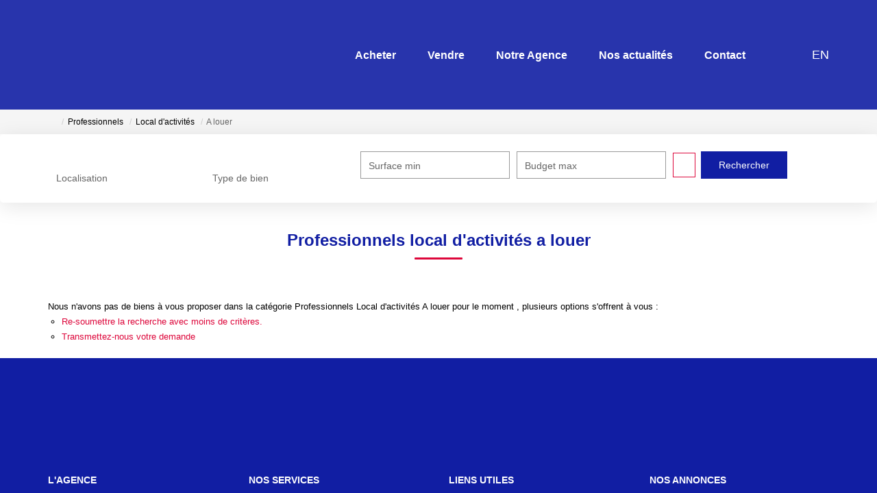

--- FILE ---
content_type: text/html; charset=UTF-8
request_url: https://www.vasconie-immobilier.com/type_bien/24-214-216/a-louer.html
body_size: 2329
content:
<!DOCTYPE html>
<html lang="en">
<head>
    <meta charset="utf-8">
    <meta name="viewport" content="width=device-width, initial-scale=1">
    <title></title>
    <style>
        body {
            font-family: "Arial";
        }
    </style>
    <script type="text/javascript">
    window.awsWafCookieDomainList = [];
    window.gokuProps = {
"key":"AQIDAHjcYu/GjX+QlghicBgQ/[base64]",
          "iv":"CgAGTSOrTwAABEyQ",
          "context":"bjWf326fBYK8gfTB4z6ekQ74BKg6+Fbwaj4x4FYpJOj1LizBM6QNJbkYFy5XcR/B47vE/5EdHMNCWmnU+kuC1Wbj7pHb722A8eeDd6WFWbXGUW8o/EmlXgDT43q7SRhBQseX5Iw6oVSeKx859WeIh9mF2ZBINl+Ib/M6dov/N9HkWye6sYJVcL0VdoiinTF9Oru8gQN0+NIkpvbNQESeU8JusqJs6pXL3bEilYiihzq6W9MaGVxAFs8L9in+ncOLFHt40zBRYRmcwjugs07oiE5ZLqe7/gsZu3xVGINKCM9QsB5igroDV6WtmWzR0ppns5Yqlis5fOBPP8DTMh3MFeJP/VqxdnsHhmM3u2BdLx/gIWZVsQzNyJkUsxFXCP+fyHuQqAaSi/p/[base64]/MfsLMXhXI8zra5fnk5xHdqhOQQsszVCISlPbAR5dyr/APJd403lBhMQIXuPeHvdd2EMwbBZU4XkFSWHcFvYWtCEPcN/oGXirPZcxyiUibKdLPDnbX07AbL7oQcjtBE/Eq8Dr4SHA=="
};
    </script>
    <script src="https://7813e45193b3.47e58bb0.eu-west-3.token.awswaf.com/7813e45193b3/28fa1170bc90/1cc501575660/challenge.js"></script>
</head>
<body>
    <div id="challenge-container"></div>
    <script type="text/javascript">
        AwsWafIntegration.saveReferrer();
        AwsWafIntegration.checkForceRefresh().then((forceRefresh) => {
            if (forceRefresh) {
                AwsWafIntegration.forceRefreshToken().then(() => {
                    window.location.reload(true);
                });
            } else {
                AwsWafIntegration.getToken().then(() => {
                    window.location.reload(true);
                });
            }
        });
    </script>
    <noscript>
        <h1>JavaScript is disabled</h1>
        In order to continue, we need to verify that you're not a robot.
        This requires JavaScript. Enable JavaScript and then reload the page.
    </noscript>
</body>
</html>